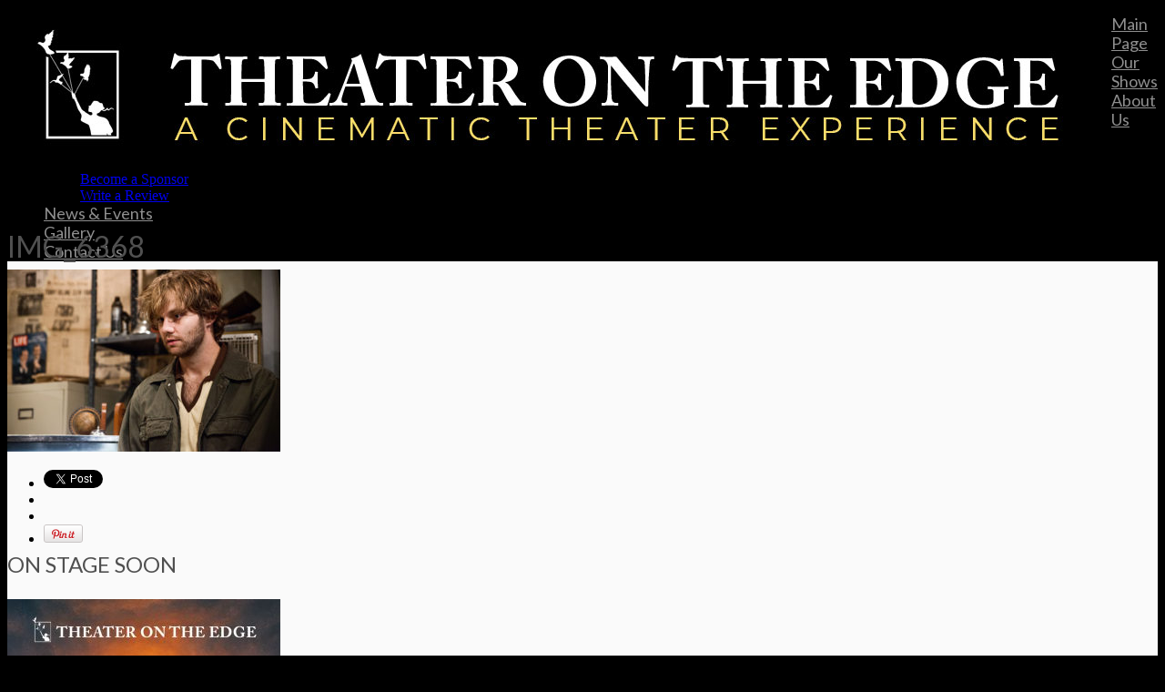

--- FILE ---
content_type: text/html; charset=UTF-8
request_url: https://theaterontheedge.org/envira/american-buffalo/attachment/img_6368/
body_size: 13774
content:

<!DOCTYPE html>
<!--[if lt IE 7 ]><html class="ie ie6" dir="ltr" lang="en" prefix="og: https://ogp.me/ns#"> <![endif]-->
<!--[if IE 7 ]><html class="ie ie7" dir="ltr" lang="en" prefix="og: https://ogp.me/ns#"> <![endif]-->
<!--[if IE 8 ]><html class="ie ie8" dir="ltr" lang="en" prefix="og: https://ogp.me/ns#"> <![endif]-->
<!--[if IE 9 ]><html class="ie ie9" dir="ltr" lang="en" prefix="og: https://ogp.me/ns#"> <![endif]-->
<!--[if (gt IE 9)|!(IE)]><!--><html dir="ltr" lang="en" prefix="og: https://ogp.me/ns#"> <!--<![endif]-->
<head>
	
	<meta name="description" content="IMG_6368 | Theater On The Edge | A Cinematic Theater Experience" />
	<meta charset="UTF-8" />
	<meta name="viewport" content="width=device-width, initial-scale=1.0">
	<link rel="profile" href="//gmpg.org/xfn/11" />
		<link rel="icon" href="https://theaterontheedge.org/wp-content/uploads/2016/08/cropped-TOTE_Icon-1.png" type="image/x-icon" />
		<link rel="pingback" href="https://theaterontheedge.org/xmlrpc.php" />
	<link rel="alternate" type="application/rss+xml" title="Theater On The Edge" href="https://theaterontheedge.org/feed/" />
	<link rel="alternate" type="application/atom+xml" title="Theater On The Edge" href="https://theaterontheedge.org/feed/atom/" />
	<link rel="stylesheet" type="text/css" media="all" href="https://theaterontheedge.org/wp-content/themes/theme52560/bootstrap/css/bootstrap.css" />
	<link rel="stylesheet" type="text/css" media="all" href="https://theaterontheedge.org/wp-content/themes/theme52560/bootstrap/css/responsive.css" />
	<link rel="stylesheet" type="text/css" media="all" href="https://theaterontheedge.org/wp-content/themes/CherryFramework/css/camera.css" />
	<link rel="stylesheet" type="text/css" media="all" href="https://theaterontheedge.org/wp-content/themes/theme52560/style.css" />
		<style>img:is([sizes="auto" i], [sizes^="auto," i]) { contain-intrinsic-size: 3000px 1500px }</style>
	
		<!-- All in One SEO 4.8.8 - aioseo.com -->
		<title>IMG_6368 | Theater On The Edge</title>
	<meta name="robots" content="max-image-preview:large" />
	<meta name="author" content="mdigeorge"/>
	<link rel="canonical" href="https://theaterontheedge.org/envira/american-buffalo/attachment/img_6368/" />
	<meta name="generator" content="All in One SEO (AIOSEO) 4.8.8" />
		<meta property="og:locale" content="en_US" />
		<meta property="og:site_name" content="Theater On The Edge" />
		<meta property="og:type" content="article" />
		<meta property="og:title" content="IMG_6368 | Theater On The Edge" />
		<meta property="og:url" content="https://theaterontheedge.org/envira/american-buffalo/attachment/img_6368/" />
		<meta property="fb:app_id" content="1684045775255417" />
		<meta property="og:image" content="https://theaterontheedge.org/wp-content/uploads/2016/09/Edge_Logo_Color_Web-300x300.png" />
		<meta property="og:image:secure_url" content="https://theaterontheedge.org/wp-content/uploads/2016/09/Edge_Logo_Color_Web-300x300.png" />
		<meta property="article:published_time" content="2017-01-08T05:43:54+00:00" />
		<meta property="article:modified_time" content="2017-01-08T05:43:54+00:00" />
		<meta property="article:publisher" content="https://www.facebook.com/Theater-on-the-Edge-1675028406147149/" />
		<meta name="twitter:card" content="summary_large_image" />
		<meta name="twitter:site" content="@theateronedge" />
		<meta name="twitter:title" content="IMG_6368 | Theater On The Edge" />
		<meta name="twitter:image" content="https://theaterontheedge.org/wp-content/uploads/2016/09/Edge_Logo_Color_Web-300x300.png" />
		<script type="application/ld+json" class="aioseo-schema">
			{"@context":"https:\/\/schema.org","@graph":[{"@type":"BreadcrumbList","@id":"https:\/\/theaterontheedge.org\/envira\/american-buffalo\/attachment\/img_6368\/#breadcrumblist","itemListElement":[{"@type":"ListItem","@id":"https:\/\/theaterontheedge.org#listItem","position":1,"name":"Home","item":"https:\/\/theaterontheedge.org","nextItem":{"@type":"ListItem","@id":"https:\/\/theaterontheedge.org\/envira\/american-buffalo\/attachment\/img_6368\/#listItem","name":"IMG_6368"}},{"@type":"ListItem","@id":"https:\/\/theaterontheedge.org\/envira\/american-buffalo\/attachment\/img_6368\/#listItem","position":2,"name":"IMG_6368","previousItem":{"@type":"ListItem","@id":"https:\/\/theaterontheedge.org#listItem","name":"Home"}}]},{"@type":"ItemPage","@id":"https:\/\/theaterontheedge.org\/envira\/american-buffalo\/attachment\/img_6368\/#itempage","url":"https:\/\/theaterontheedge.org\/envira\/american-buffalo\/attachment\/img_6368\/","name":"IMG_6368 | Theater On The Edge","inLanguage":"en","isPartOf":{"@id":"https:\/\/theaterontheedge.org\/#website"},"breadcrumb":{"@id":"https:\/\/theaterontheedge.org\/envira\/american-buffalo\/attachment\/img_6368\/#breadcrumblist"},"author":{"@id":"https:\/\/theaterontheedge.org\/author\/admin\/#author"},"creator":{"@id":"https:\/\/theaterontheedge.org\/author\/admin\/#author"},"datePublished":"2017-01-08T00:43:54-05:00","dateModified":"2017-01-08T00:43:54-05:00"},{"@type":"Organization","@id":"https:\/\/theaterontheedge.org\/#organization","name":"Theater On The Edge","description":"A Cinematic Theater Experience","url":"https:\/\/theaterontheedge.org\/","telephone":"+14073090106","logo":{"@type":"ImageObject","url":"https:\/\/theaterontheedge.org\/wp-content\/uploads\/2016\/08\/cropped-TOTE_Icon-1.png","@id":"https:\/\/theaterontheedge.org\/envira\/american-buffalo\/attachment\/img_6368\/#organizationLogo","width":512,"height":512},"image":{"@id":"https:\/\/theaterontheedge.org\/envira\/american-buffalo\/attachment\/img_6368\/#organizationLogo"},"sameAs":["https:\/\/www.instagram.com\/theateronedge\/"]},{"@type":"Person","@id":"https:\/\/theaterontheedge.org\/author\/admin\/#author","url":"https:\/\/theaterontheedge.org\/author\/admin\/","name":"mdigeorge","image":{"@type":"ImageObject","@id":"https:\/\/theaterontheedge.org\/envira\/american-buffalo\/attachment\/img_6368\/#authorImage","url":"https:\/\/secure.gravatar.com\/avatar\/7d539c6c625c85e9b101e42b3ca772218645c59e1507fc67dd0b9708f6d9eb21?s=96&d=mm&r=g","width":96,"height":96,"caption":"mdigeorge"}},{"@type":"WebSite","@id":"https:\/\/theaterontheedge.org\/#website","url":"https:\/\/theaterontheedge.org\/","name":"Theater On The Edge","description":"A Cinematic Theater Experience","inLanguage":"en","publisher":{"@id":"https:\/\/theaterontheedge.org\/#organization"}}]}
		</script>
		<!-- All in One SEO -->

<link rel='dns-prefetch' href='//maps.googleapis.com' />
<link rel='dns-prefetch' href='//netdna.bootstrapcdn.com' />
<link rel='dns-prefetch' href='//fonts.googleapis.com' />
<link rel='dns-prefetch' href='//use.fontawesome.com' />
<link rel="alternate" type="application/rss+xml" title="Theater On The Edge &raquo; Feed" href="https://theaterontheedge.org/feed/" />
<link rel="alternate" type="application/rss+xml" title="Theater On The Edge &raquo; Comments Feed" href="https://theaterontheedge.org/comments/feed/" />
<link rel="alternate" type="application/rss+xml" title="Theater On The Edge &raquo; IMG_6368 Comments Feed" href="https://theaterontheedge.org/envira/american-buffalo/attachment/img_6368/feed/" />
<script type="text/javascript">
/* <![CDATA[ */
window._wpemojiSettings = {"baseUrl":"https:\/\/s.w.org\/images\/core\/emoji\/16.0.1\/72x72\/","ext":".png","svgUrl":"https:\/\/s.w.org\/images\/core\/emoji\/16.0.1\/svg\/","svgExt":".svg","source":{"concatemoji":"https:\/\/theaterontheedge.org\/wp-includes\/js\/wp-emoji-release.min.js?ver=6.8.3"}};
/*! This file is auto-generated */
!function(s,n){var o,i,e;function c(e){try{var t={supportTests:e,timestamp:(new Date).valueOf()};sessionStorage.setItem(o,JSON.stringify(t))}catch(e){}}function p(e,t,n){e.clearRect(0,0,e.canvas.width,e.canvas.height),e.fillText(t,0,0);var t=new Uint32Array(e.getImageData(0,0,e.canvas.width,e.canvas.height).data),a=(e.clearRect(0,0,e.canvas.width,e.canvas.height),e.fillText(n,0,0),new Uint32Array(e.getImageData(0,0,e.canvas.width,e.canvas.height).data));return t.every(function(e,t){return e===a[t]})}function u(e,t){e.clearRect(0,0,e.canvas.width,e.canvas.height),e.fillText(t,0,0);for(var n=e.getImageData(16,16,1,1),a=0;a<n.data.length;a++)if(0!==n.data[a])return!1;return!0}function f(e,t,n,a){switch(t){case"flag":return n(e,"\ud83c\udff3\ufe0f\u200d\u26a7\ufe0f","\ud83c\udff3\ufe0f\u200b\u26a7\ufe0f")?!1:!n(e,"\ud83c\udde8\ud83c\uddf6","\ud83c\udde8\u200b\ud83c\uddf6")&&!n(e,"\ud83c\udff4\udb40\udc67\udb40\udc62\udb40\udc65\udb40\udc6e\udb40\udc67\udb40\udc7f","\ud83c\udff4\u200b\udb40\udc67\u200b\udb40\udc62\u200b\udb40\udc65\u200b\udb40\udc6e\u200b\udb40\udc67\u200b\udb40\udc7f");case"emoji":return!a(e,"\ud83e\udedf")}return!1}function g(e,t,n,a){var r="undefined"!=typeof WorkerGlobalScope&&self instanceof WorkerGlobalScope?new OffscreenCanvas(300,150):s.createElement("canvas"),o=r.getContext("2d",{willReadFrequently:!0}),i=(o.textBaseline="top",o.font="600 32px Arial",{});return e.forEach(function(e){i[e]=t(o,e,n,a)}),i}function t(e){var t=s.createElement("script");t.src=e,t.defer=!0,s.head.appendChild(t)}"undefined"!=typeof Promise&&(o="wpEmojiSettingsSupports",i=["flag","emoji"],n.supports={everything:!0,everythingExceptFlag:!0},e=new Promise(function(e){s.addEventListener("DOMContentLoaded",e,{once:!0})}),new Promise(function(t){var n=function(){try{var e=JSON.parse(sessionStorage.getItem(o));if("object"==typeof e&&"number"==typeof e.timestamp&&(new Date).valueOf()<e.timestamp+604800&&"object"==typeof e.supportTests)return e.supportTests}catch(e){}return null}();if(!n){if("undefined"!=typeof Worker&&"undefined"!=typeof OffscreenCanvas&&"undefined"!=typeof URL&&URL.createObjectURL&&"undefined"!=typeof Blob)try{var e="postMessage("+g.toString()+"("+[JSON.stringify(i),f.toString(),p.toString(),u.toString()].join(",")+"));",a=new Blob([e],{type:"text/javascript"}),r=new Worker(URL.createObjectURL(a),{name:"wpTestEmojiSupports"});return void(r.onmessage=function(e){c(n=e.data),r.terminate(),t(n)})}catch(e){}c(n=g(i,f,p,u))}t(n)}).then(function(e){for(var t in e)n.supports[t]=e[t],n.supports.everything=n.supports.everything&&n.supports[t],"flag"!==t&&(n.supports.everythingExceptFlag=n.supports.everythingExceptFlag&&n.supports[t]);n.supports.everythingExceptFlag=n.supports.everythingExceptFlag&&!n.supports.flag,n.DOMReady=!1,n.readyCallback=function(){n.DOMReady=!0}}).then(function(){return e}).then(function(){var e;n.supports.everything||(n.readyCallback(),(e=n.source||{}).concatemoji?t(e.concatemoji):e.wpemoji&&e.twemoji&&(t(e.twemoji),t(e.wpemoji)))}))}((window,document),window._wpemojiSettings);
/* ]]> */
</script>
<link rel='stylesheet' id='mediaelement-css' href='https://theaterontheedge.org/wp-includes/js/mediaelement/mediaelementplayer-legacy.min.css?ver=4.2.17' type='text/css' media='all' />
<link rel='stylesheet' id='wp-mediaelement-css' href='https://theaterontheedge.org/wp-includes/js/mediaelement/wp-mediaelement.min.css?ver=6.8.3' type='text/css' media='all' />
<link rel='stylesheet' id='flexslider-css' href='https://theaterontheedge.org/wp-content/plugins/cherry-plugin/lib/js/FlexSlider/flexslider.css?ver=2.2.0' type='text/css' media='all' />
<link rel='stylesheet' id='owl-carousel-css' href='https://theaterontheedge.org/wp-content/plugins/cherry-plugin/lib/js/owl-carousel/owl.carousel.css?ver=1.24' type='text/css' media='all' />
<link rel='stylesheet' id='owl-theme-css' href='https://theaterontheedge.org/wp-content/plugins/cherry-plugin/lib/js/owl-carousel/owl.theme.css?ver=1.24' type='text/css' media='all' />
<link rel='stylesheet' id='font-awesome-css' href='//netdna.bootstrapcdn.com/font-awesome/3.2.1/css/font-awesome.css?ver=3.2.1' type='text/css' media='all' />
<link rel='stylesheet' id='cherry-plugin-css' href='https://theaterontheedge.org/wp-content/plugins/cherry-plugin/includes/css/cherry-plugin.css?ver=1.2.8.1' type='text/css' media='all' />
<style id='wp-emoji-styles-inline-css' type='text/css'>

	img.wp-smiley, img.emoji {
		display: inline !important;
		border: none !important;
		box-shadow: none !important;
		height: 1em !important;
		width: 1em !important;
		margin: 0 0.07em !important;
		vertical-align: -0.1em !important;
		background: none !important;
		padding: 0 !important;
	}
</style>
<link rel='stylesheet' id='wp-block-library-css' href='https://theaterontheedge.org/wp-includes/css/dist/block-library/style.min.css?ver=6.8.3' type='text/css' media='all' />
<style id='classic-theme-styles-inline-css' type='text/css'>
/*! This file is auto-generated */
.wp-block-button__link{color:#fff;background-color:#32373c;border-radius:9999px;box-shadow:none;text-decoration:none;padding:calc(.667em + 2px) calc(1.333em + 2px);font-size:1.125em}.wp-block-file__button{background:#32373c;color:#fff;text-decoration:none}
</style>
<style id='global-styles-inline-css' type='text/css'>
:root{--wp--preset--aspect-ratio--square: 1;--wp--preset--aspect-ratio--4-3: 4/3;--wp--preset--aspect-ratio--3-4: 3/4;--wp--preset--aspect-ratio--3-2: 3/2;--wp--preset--aspect-ratio--2-3: 2/3;--wp--preset--aspect-ratio--16-9: 16/9;--wp--preset--aspect-ratio--9-16: 9/16;--wp--preset--color--black: #000000;--wp--preset--color--cyan-bluish-gray: #abb8c3;--wp--preset--color--white: #ffffff;--wp--preset--color--pale-pink: #f78da7;--wp--preset--color--vivid-red: #cf2e2e;--wp--preset--color--luminous-vivid-orange: #ff6900;--wp--preset--color--luminous-vivid-amber: #fcb900;--wp--preset--color--light-green-cyan: #7bdcb5;--wp--preset--color--vivid-green-cyan: #00d084;--wp--preset--color--pale-cyan-blue: #8ed1fc;--wp--preset--color--vivid-cyan-blue: #0693e3;--wp--preset--color--vivid-purple: #9b51e0;--wp--preset--gradient--vivid-cyan-blue-to-vivid-purple: linear-gradient(135deg,rgba(6,147,227,1) 0%,rgb(155,81,224) 100%);--wp--preset--gradient--light-green-cyan-to-vivid-green-cyan: linear-gradient(135deg,rgb(122,220,180) 0%,rgb(0,208,130) 100%);--wp--preset--gradient--luminous-vivid-amber-to-luminous-vivid-orange: linear-gradient(135deg,rgba(252,185,0,1) 0%,rgba(255,105,0,1) 100%);--wp--preset--gradient--luminous-vivid-orange-to-vivid-red: linear-gradient(135deg,rgba(255,105,0,1) 0%,rgb(207,46,46) 100%);--wp--preset--gradient--very-light-gray-to-cyan-bluish-gray: linear-gradient(135deg,rgb(238,238,238) 0%,rgb(169,184,195) 100%);--wp--preset--gradient--cool-to-warm-spectrum: linear-gradient(135deg,rgb(74,234,220) 0%,rgb(151,120,209) 20%,rgb(207,42,186) 40%,rgb(238,44,130) 60%,rgb(251,105,98) 80%,rgb(254,248,76) 100%);--wp--preset--gradient--blush-light-purple: linear-gradient(135deg,rgb(255,206,236) 0%,rgb(152,150,240) 100%);--wp--preset--gradient--blush-bordeaux: linear-gradient(135deg,rgb(254,205,165) 0%,rgb(254,45,45) 50%,rgb(107,0,62) 100%);--wp--preset--gradient--luminous-dusk: linear-gradient(135deg,rgb(255,203,112) 0%,rgb(199,81,192) 50%,rgb(65,88,208) 100%);--wp--preset--gradient--pale-ocean: linear-gradient(135deg,rgb(255,245,203) 0%,rgb(182,227,212) 50%,rgb(51,167,181) 100%);--wp--preset--gradient--electric-grass: linear-gradient(135deg,rgb(202,248,128) 0%,rgb(113,206,126) 100%);--wp--preset--gradient--midnight: linear-gradient(135deg,rgb(2,3,129) 0%,rgb(40,116,252) 100%);--wp--preset--font-size--small: 13px;--wp--preset--font-size--medium: 20px;--wp--preset--font-size--large: 36px;--wp--preset--font-size--x-large: 42px;--wp--preset--spacing--20: 0.44rem;--wp--preset--spacing--30: 0.67rem;--wp--preset--spacing--40: 1rem;--wp--preset--spacing--50: 1.5rem;--wp--preset--spacing--60: 2.25rem;--wp--preset--spacing--70: 3.38rem;--wp--preset--spacing--80: 5.06rem;--wp--preset--shadow--natural: 6px 6px 9px rgba(0, 0, 0, 0.2);--wp--preset--shadow--deep: 12px 12px 50px rgba(0, 0, 0, 0.4);--wp--preset--shadow--sharp: 6px 6px 0px rgba(0, 0, 0, 0.2);--wp--preset--shadow--outlined: 6px 6px 0px -3px rgba(255, 255, 255, 1), 6px 6px rgba(0, 0, 0, 1);--wp--preset--shadow--crisp: 6px 6px 0px rgba(0, 0, 0, 1);}:where(.is-layout-flex){gap: 0.5em;}:where(.is-layout-grid){gap: 0.5em;}body .is-layout-flex{display: flex;}.is-layout-flex{flex-wrap: wrap;align-items: center;}.is-layout-flex > :is(*, div){margin: 0;}body .is-layout-grid{display: grid;}.is-layout-grid > :is(*, div){margin: 0;}:where(.wp-block-columns.is-layout-flex){gap: 2em;}:where(.wp-block-columns.is-layout-grid){gap: 2em;}:where(.wp-block-post-template.is-layout-flex){gap: 1.25em;}:where(.wp-block-post-template.is-layout-grid){gap: 1.25em;}.has-black-color{color: var(--wp--preset--color--black) !important;}.has-cyan-bluish-gray-color{color: var(--wp--preset--color--cyan-bluish-gray) !important;}.has-white-color{color: var(--wp--preset--color--white) !important;}.has-pale-pink-color{color: var(--wp--preset--color--pale-pink) !important;}.has-vivid-red-color{color: var(--wp--preset--color--vivid-red) !important;}.has-luminous-vivid-orange-color{color: var(--wp--preset--color--luminous-vivid-orange) !important;}.has-luminous-vivid-amber-color{color: var(--wp--preset--color--luminous-vivid-amber) !important;}.has-light-green-cyan-color{color: var(--wp--preset--color--light-green-cyan) !important;}.has-vivid-green-cyan-color{color: var(--wp--preset--color--vivid-green-cyan) !important;}.has-pale-cyan-blue-color{color: var(--wp--preset--color--pale-cyan-blue) !important;}.has-vivid-cyan-blue-color{color: var(--wp--preset--color--vivid-cyan-blue) !important;}.has-vivid-purple-color{color: var(--wp--preset--color--vivid-purple) !important;}.has-black-background-color{background-color: var(--wp--preset--color--black) !important;}.has-cyan-bluish-gray-background-color{background-color: var(--wp--preset--color--cyan-bluish-gray) !important;}.has-white-background-color{background-color: var(--wp--preset--color--white) !important;}.has-pale-pink-background-color{background-color: var(--wp--preset--color--pale-pink) !important;}.has-vivid-red-background-color{background-color: var(--wp--preset--color--vivid-red) !important;}.has-luminous-vivid-orange-background-color{background-color: var(--wp--preset--color--luminous-vivid-orange) !important;}.has-luminous-vivid-amber-background-color{background-color: var(--wp--preset--color--luminous-vivid-amber) !important;}.has-light-green-cyan-background-color{background-color: var(--wp--preset--color--light-green-cyan) !important;}.has-vivid-green-cyan-background-color{background-color: var(--wp--preset--color--vivid-green-cyan) !important;}.has-pale-cyan-blue-background-color{background-color: var(--wp--preset--color--pale-cyan-blue) !important;}.has-vivid-cyan-blue-background-color{background-color: var(--wp--preset--color--vivid-cyan-blue) !important;}.has-vivid-purple-background-color{background-color: var(--wp--preset--color--vivid-purple) !important;}.has-black-border-color{border-color: var(--wp--preset--color--black) !important;}.has-cyan-bluish-gray-border-color{border-color: var(--wp--preset--color--cyan-bluish-gray) !important;}.has-white-border-color{border-color: var(--wp--preset--color--white) !important;}.has-pale-pink-border-color{border-color: var(--wp--preset--color--pale-pink) !important;}.has-vivid-red-border-color{border-color: var(--wp--preset--color--vivid-red) !important;}.has-luminous-vivid-orange-border-color{border-color: var(--wp--preset--color--luminous-vivid-orange) !important;}.has-luminous-vivid-amber-border-color{border-color: var(--wp--preset--color--luminous-vivid-amber) !important;}.has-light-green-cyan-border-color{border-color: var(--wp--preset--color--light-green-cyan) !important;}.has-vivid-green-cyan-border-color{border-color: var(--wp--preset--color--vivid-green-cyan) !important;}.has-pale-cyan-blue-border-color{border-color: var(--wp--preset--color--pale-cyan-blue) !important;}.has-vivid-cyan-blue-border-color{border-color: var(--wp--preset--color--vivid-cyan-blue) !important;}.has-vivid-purple-border-color{border-color: var(--wp--preset--color--vivid-purple) !important;}.has-vivid-cyan-blue-to-vivid-purple-gradient-background{background: var(--wp--preset--gradient--vivid-cyan-blue-to-vivid-purple) !important;}.has-light-green-cyan-to-vivid-green-cyan-gradient-background{background: var(--wp--preset--gradient--light-green-cyan-to-vivid-green-cyan) !important;}.has-luminous-vivid-amber-to-luminous-vivid-orange-gradient-background{background: var(--wp--preset--gradient--luminous-vivid-amber-to-luminous-vivid-orange) !important;}.has-luminous-vivid-orange-to-vivid-red-gradient-background{background: var(--wp--preset--gradient--luminous-vivid-orange-to-vivid-red) !important;}.has-very-light-gray-to-cyan-bluish-gray-gradient-background{background: var(--wp--preset--gradient--very-light-gray-to-cyan-bluish-gray) !important;}.has-cool-to-warm-spectrum-gradient-background{background: var(--wp--preset--gradient--cool-to-warm-spectrum) !important;}.has-blush-light-purple-gradient-background{background: var(--wp--preset--gradient--blush-light-purple) !important;}.has-blush-bordeaux-gradient-background{background: var(--wp--preset--gradient--blush-bordeaux) !important;}.has-luminous-dusk-gradient-background{background: var(--wp--preset--gradient--luminous-dusk) !important;}.has-pale-ocean-gradient-background{background: var(--wp--preset--gradient--pale-ocean) !important;}.has-electric-grass-gradient-background{background: var(--wp--preset--gradient--electric-grass) !important;}.has-midnight-gradient-background{background: var(--wp--preset--gradient--midnight) !important;}.has-small-font-size{font-size: var(--wp--preset--font-size--small) !important;}.has-medium-font-size{font-size: var(--wp--preset--font-size--medium) !important;}.has-large-font-size{font-size: var(--wp--preset--font-size--large) !important;}.has-x-large-font-size{font-size: var(--wp--preset--font-size--x-large) !important;}
:where(.wp-block-post-template.is-layout-flex){gap: 1.25em;}:where(.wp-block-post-template.is-layout-grid){gap: 1.25em;}
:where(.wp-block-columns.is-layout-flex){gap: 2em;}:where(.wp-block-columns.is-layout-grid){gap: 2em;}
:root :where(.wp-block-pullquote){font-size: 1.5em;line-height: 1.6;}
</style>
<link rel='stylesheet' id='contact-form-7-css' href='https://theaterontheedge.org/wp-content/plugins/contact-form-7/includes/css/styles.css?ver=6.1.2' type='text/css' media='all' />
<link rel='stylesheet' id='trustreviews-public-main-css-css' href='https://theaterontheedge.org/wp-content/plugins/fb-reviews-widget/assets/css/public-main.css?ver=2.4' type='text/css' media='all' />
<link rel='stylesheet' id='grw-public-main-css-css' href='https://theaterontheedge.org/wp-content/plugins/widget-google-reviews/assets/css/public-main.css?ver=6.5' type='text/css' media='all' />
<link rel='stylesheet' id='theme52560-css' href='https://theaterontheedge.org/wp-content/themes/theme52560/main-style.css' type='text/css' media='all' />
<link rel='stylesheet' id='magnific-popup-css' href='https://theaterontheedge.org/wp-content/themes/CherryFramework/css/magnific-popup.css?ver=0.9.3' type='text/css' media='all' />
<link rel='stylesheet' id='options_typography_Lato-css' href='//fonts.googleapis.com/css?family=Lato&#038;subset=latin' type='text/css' media='all' />
<link rel='stylesheet' id='options_typography_Henny+Penny-css' href='//fonts.googleapis.com/css?family=Henny+Penny&#038;subset=latin' type='text/css' media='all' />
<link rel='stylesheet' id='bfa-font-awesome-css' href='https://use.fontawesome.com/releases/v5.15.4/css/all.css?ver=2.0.3' type='text/css' media='all' />
<link rel='stylesheet' id='bfa-font-awesome-v4-shim-css' href='https://use.fontawesome.com/releases/v5.15.4/css/v4-shims.css?ver=2.0.3' type='text/css' media='all' />
<style id='bfa-font-awesome-v4-shim-inline-css' type='text/css'>

			@font-face {
				font-family: 'FontAwesome';
				src: url('https://use.fontawesome.com/releases/v5.15.4/webfonts/fa-brands-400.eot'),
				url('https://use.fontawesome.com/releases/v5.15.4/webfonts/fa-brands-400.eot?#iefix') format('embedded-opentype'),
				url('https://use.fontawesome.com/releases/v5.15.4/webfonts/fa-brands-400.woff2') format('woff2'),
				url('https://use.fontawesome.com/releases/v5.15.4/webfonts/fa-brands-400.woff') format('woff'),
				url('https://use.fontawesome.com/releases/v5.15.4/webfonts/fa-brands-400.ttf') format('truetype'),
				url('https://use.fontawesome.com/releases/v5.15.4/webfonts/fa-brands-400.svg#fontawesome') format('svg');
			}

			@font-face {
				font-family: 'FontAwesome';
				src: url('https://use.fontawesome.com/releases/v5.15.4/webfonts/fa-solid-900.eot'),
				url('https://use.fontawesome.com/releases/v5.15.4/webfonts/fa-solid-900.eot?#iefix') format('embedded-opentype'),
				url('https://use.fontawesome.com/releases/v5.15.4/webfonts/fa-solid-900.woff2') format('woff2'),
				url('https://use.fontawesome.com/releases/v5.15.4/webfonts/fa-solid-900.woff') format('woff'),
				url('https://use.fontawesome.com/releases/v5.15.4/webfonts/fa-solid-900.ttf') format('truetype'),
				url('https://use.fontawesome.com/releases/v5.15.4/webfonts/fa-solid-900.svg#fontawesome') format('svg');
			}

			@font-face {
				font-family: 'FontAwesome';
				src: url('https://use.fontawesome.com/releases/v5.15.4/webfonts/fa-regular-400.eot'),
				url('https://use.fontawesome.com/releases/v5.15.4/webfonts/fa-regular-400.eot?#iefix') format('embedded-opentype'),
				url('https://use.fontawesome.com/releases/v5.15.4/webfonts/fa-regular-400.woff2') format('woff2'),
				url('https://use.fontawesome.com/releases/v5.15.4/webfonts/fa-regular-400.woff') format('woff'),
				url('https://use.fontawesome.com/releases/v5.15.4/webfonts/fa-regular-400.ttf') format('truetype'),
				url('https://use.fontawesome.com/releases/v5.15.4/webfonts/fa-regular-400.svg#fontawesome') format('svg');
				unicode-range: U+F004-F005,U+F007,U+F017,U+F022,U+F024,U+F02E,U+F03E,U+F044,U+F057-F059,U+F06E,U+F070,U+F075,U+F07B-F07C,U+F080,U+F086,U+F089,U+F094,U+F09D,U+F0A0,U+F0A4-F0A7,U+F0C5,U+F0C7-F0C8,U+F0E0,U+F0EB,U+F0F3,U+F0F8,U+F0FE,U+F111,U+F118-F11A,U+F11C,U+F133,U+F144,U+F146,U+F14A,U+F14D-F14E,U+F150-F152,U+F15B-F15C,U+F164-F165,U+F185-F186,U+F191-F192,U+F1AD,U+F1C1-F1C9,U+F1CD,U+F1D8,U+F1E3,U+F1EA,U+F1F6,U+F1F9,U+F20A,U+F247-F249,U+F24D,U+F254-F25B,U+F25D,U+F267,U+F271-F274,U+F279,U+F28B,U+F28D,U+F2B5-F2B6,U+F2B9,U+F2BB,U+F2BD,U+F2C1-F2C2,U+F2D0,U+F2D2,U+F2DC,U+F2ED,U+F328,U+F358-F35B,U+F3A5,U+F3D1,U+F410,U+F4AD;
			}
		
</style>
<link rel='stylesheet' id='btnsx-css' href='https://theaterontheedge.org/wp-content/plugins/buttons-x/assets/css/common/button.min.css?ver=0.8.6' type='text/css' media='all' />
<link rel='stylesheet' id='mpce-theme-css' href='https://theaterontheedge.org/wp-content/plugins/motopress-content-editor-lite/includes/css/theme.min.css?ver=3.0.7' type='text/css' media='all' />
<style id='mpce-theme-inline-css' type='text/css'>
.mp-row-fixed-width {max-width:1170px;}
</style>
<link rel='stylesheet' id='mpce-bootstrap-grid-css' href='https://theaterontheedge.org/wp-content/plugins/motopress-content-editor-lite/bootstrap/bootstrap-grid.min.css?ver=3.0.7' type='text/css' media='all' />
<script type="text/javascript" src="https://theaterontheedge.org/wp-content/themes/CherryFramework/js/jquery-1.7.2.min.js?ver=1.7.2" id="jquery-js"></script>
<script type="text/javascript" src="https://theaterontheedge.org/wp-content/plugins/cherry-plugin/lib/js/jquery.easing.1.3.js?ver=1.3" id="easing-js"></script>
<script type="text/javascript" src="https://theaterontheedge.org/wp-content/plugins/cherry-plugin/lib/js/elasti-carousel/jquery.elastislide.js?ver=1.2.8.1" id="elastislide-js"></script>
<script type="text/javascript" src="//maps.googleapis.com/maps/api/js?v=3.exp&amp;sensor=false&amp;ver=6.8.3" id="googlemapapis-js"></script>
<script type="text/javascript" defer="defer" src="https://theaterontheedge.org/wp-content/plugins/fb-reviews-widget/assets/js/public-main.js?ver=2.4" id="trustreviews-public-main-js-js"></script>
<script type="text/javascript" defer="defer" src="https://theaterontheedge.org/wp-content/plugins/widget-google-reviews/assets/js/public-main.js?ver=6.5" id="grw-public-main-js-js"></script>
<script type="text/javascript" src="https://theaterontheedge.org/wp-content/themes/CherryFramework/js/jquery-migrate-1.2.1.min.js?ver=1.2.1" id="migrate-js"></script>
<script type="text/javascript" src="https://theaterontheedge.org/wp-includes/js/swfobject.js?ver=2.2-20120417" id="swfobject-js"></script>
<script type="text/javascript" src="https://theaterontheedge.org/wp-content/themes/CherryFramework/js/modernizr.js?ver=2.0.6" id="modernizr-js"></script>
<script type="text/javascript" src="https://theaterontheedge.org/wp-content/themes/CherryFramework/js/jflickrfeed.js?ver=1.0" id="jflickrfeed-js"></script>
<script type="text/javascript" src="https://theaterontheedge.org/wp-content/themes/CherryFramework/js/custom.js?ver=1.0" id="custom-js"></script>
<script type="text/javascript" src="https://theaterontheedge.org/wp-content/themes/CherryFramework/bootstrap/js/bootstrap.min.js?ver=2.3.0" id="bootstrap-js"></script>
<link rel="https://api.w.org/" href="https://theaterontheedge.org/wp-json/" /><link rel="alternate" title="JSON" type="application/json" href="https://theaterontheedge.org/wp-json/wp/v2/media/3208" /><link rel="EditURI" type="application/rsd+xml" title="RSD" href="https://theaterontheedge.org/xmlrpc.php?rsd" />
<meta name="generator" content="WordPress 6.8.3" />
<link rel='shortlink' href='https://theaterontheedge.org/?p=3208' />
<link rel="alternate" title="oEmbed (JSON)" type="application/json+oembed" href="https://theaterontheedge.org/wp-json/oembed/1.0/embed?url=https%3A%2F%2Ftheaterontheedge.org%2Fenvira%2Famerican-buffalo%2Fattachment%2Fimg_6368%2F" />
<link rel="alternate" title="oEmbed (XML)" type="text/xml+oembed" href="https://theaterontheedge.org/wp-json/oembed/1.0/embed?url=https%3A%2F%2Ftheaterontheedge.org%2Fenvira%2Famerican-buffalo%2Fattachment%2Fimg_6368%2F&#038;format=xml" />
<script>
 var system_folder = 'https://theaterontheedge.org/wp-content/themes/CherryFramework/admin/data_management/',
	 CHILD_URL ='https://theaterontheedge.org/wp-content/themes/theme52560',
	 PARENT_URL = 'https://theaterontheedge.org/wp-content/themes/CherryFramework', 
	 CURRENT_THEME = 'theme52560'</script>		<style type="text/css">
			.cherry-fixed-layout .main-holder { background: #fafafa; }
		</style>
		
<style type='text/css'>
body { background-color:#000000 }
.header { background-color:#000000 }
.nav__primary .sf-menu > li.current-menu-item > a{
color: color: hsl(355, 56%, 54%) !important;
}

.nav__primary .sf-menu > li.current-menu-item::before {

background-attachment: scroll !important;

background-clip: border-box !important;

background-color: hsl(355, 56%, 54%) !important;

background-image: none !important;

background-origin: padding-box !important;

background-position-x: 0 !important;

background-position-y: 0 !important;

background-repeat: repeat !important;

background-size: auto auto !important;

}
.nav__primary .sf-menu > li.current-menu-item::after{

border-bottom-color: hsl(355, 56%, 54%) !important;

border-left-color: hsl(355, 56%, 54%) !important;

border-right-color: hsl(355, 56%, 54%) !important;

border-top-color: hsl(355, 56%, 54%) !important;
}
</style>
		<script>
		  window.fbAsyncInit = function() {
			FB.init({
			  appId      : '670289639818239',
			  xfbml      : true,
			  version    : 'v2.7'
			});
		  };

		  (function(d, s, id){
			 var js, fjs = d.getElementsByTagName(s)[0];
			 if (d.getElementById(id)) {return;}
			 js = d.createElement(s); js.id = id;
			 js.src = '//connect.facebook.net/en/sdk.js';
			 fjs.parentNode.insertBefore(js, fjs);
		   }(document, 'script', 'facebook-jssdk'));
		</script>

		
<style type='text/css'>
h1 { font: normal 32px/38px Lato;  color:#505050; }
h2 { font: normal 28px/34px Lato;  color:#505050; }
h3 { font: normal 24px/29px Lato;  color:#505050; }
h4 { font: normal 20px/24px Lato;  color:#505050; }
h5 { font: normal 18px/22px Lato;  color:#505050; }
h6 { font: normal 17px/20px Lato;  color:#505050; }
body { font-weight: normal;}
.logo_h__txt, .logo_link { font: normal 60px/70px Henny Penny;  color:#ffffff; }
.sf-menu > li > a { font: normal 18px/20px Lato;  color:#8f8f8f; }
.nav.footer-nav a { font: normal 14px/17px Gabriela;  color:#363636; }
</style>
<script type="text/javascript" src="//s3.amazonaws.com/downloads.mailchimp.com/js/signup-forms/popup/embed.js" data-dojo-config="usePlainJson: true, isDebug: false"></script><script type="text/javascript">require(["mojo/signup-forms/Loader"], function(L) { L.start({"baseUrl":"mc.us14.list-manage.com","uuid":"da64d2e4def876dc8b581b0cb","lid":"c68c5228cb"}) })</script>
<!-- Global site tag (gtag.js) - Google Analytics -->
<script async src="https://www.googletagmanager.com/gtag/js?id=UA-85030741-1"></script>
<script>
  window.dataLayer = window.dataLayer || [];
  function gtag(){dataLayer.push(arguments);}
  gtag('js', new Date());

  gtag('config', 'UA-85030741-1');
</script>

<meta name="generator" content="Powered by Buttons X - Powerful Button Builder for WordPress."/>
<link rel="icon" href="https://theaterontheedge.org/wp-content/uploads/2016/08/cropped-TOTE_Icon-1-32x32.png" sizes="32x32" />
<link rel="icon" href="https://theaterontheedge.org/wp-content/uploads/2016/08/cropped-TOTE_Icon-1-192x192.png" sizes="192x192" />
<link rel="apple-touch-icon" href="https://theaterontheedge.org/wp-content/uploads/2016/08/cropped-TOTE_Icon-1-180x180.png" />
<meta name="msapplication-TileImage" content="https://theaterontheedge.org/wp-content/uploads/2016/08/cropped-TOTE_Icon-1-270x270.png" />
		<!--[if lt IE 9]>
		<div id="ie7-alert" style="width: 100%; text-align:center;">
			<img src="https://tmbhtest.com/images/ie7.jpg" alt="Upgrade IE 8" width="640" height="344" border="0" usemap="#Map" />
			<map name="Map" id="Map"><area shape="rect" coords="496,201,604,329" href="http://www.microsoft.com/windows/internet-explorer/default.aspx" target="_blank" alt="Download Interent Explorer" /><area shape="rect" coords="380,201,488,329" href="http://www.apple.com/safari/download/" target="_blank" alt="Download Apple Safari" /><area shape="rect" coords="268,202,376,330" href="http://www.opera.com/download/" target="_blank" alt="Download Opera" /><area shape="rect" coords="155,202,263,330" href="http://www.mozilla.com/" target="_blank" alt="Download Firefox" /><area shape="rect" coords="35,201,143,329" href="http://www.google.com/chrome" target="_blank" alt="Download Google Chrome" />
			</map>
		</div>
	<![endif]-->
	<!--[if gte IE 9]><!-->
		<script src="https://theaterontheedge.org/wp-content/themes/CherryFramework/js/jquery.mobile.customized.min.js" type="text/javascript"></script>
		<script type="text/javascript">
			jQuery(function(){
				jQuery('.sf-menu').mobileMenu({defaultText: "Navigate to..."});
			});
		</script>
	<!--<![endif]-->
	<script type="text/javascript">
		// Init navigation menu
		jQuery(function(){
		// main navigation init
			jQuery('ul.sf-menu').superfish({
				delay: 1000, // the delay in milliseconds that the mouse can remain outside a sub-menu without it closing
				animation: {
					opacity: "show",
					height: "show"
				}, // used to animate the sub-menu open
				speed: "normal", // animation speed
				autoArrows: false, // generation of arrow mark-up (for submenu)
				disableHI: true // to disable hoverIntent detection
			});

		//Zoom fix
		//IPad/IPhone
			var viewportmeta = document.querySelector && document.querySelector('meta[name="viewport"]'),
				ua = navigator.userAgent,
				gestureStart = function () {
					viewportmeta.content = "width=device-width, minimum-scale=0.25, maximum-scale=1.6, initial-scale=1.0";
				},
				scaleFix = function () {
					if (viewportmeta && /iPhone|iPad/.test(ua) && !/Opera Mini/.test(ua)) {
						viewportmeta.content = "width=device-width, minimum-scale=1.0, maximum-scale=1.0";
						document.addEventListener("gesturestart", gestureStart, false);
					}
				};
			scaleFix();
		})
	</script>
	<!-- stick up menu -->
	<script type="text/javascript">
		jQuery(document).ready(function(){
			if(!device.mobile() && !device.tablet()){
				jQuery('.header .nav__primary').tmStickUp({
					correctionSelector: jQuery('#wpadminbar')
				,	listenSelector: jQuery('.listenSelector')
				,	active: false				,	pseudo: true				});
			}
		})
	</script>

<body data-rsssl=1 class="attachment wp-singular attachment-template-default single single-attachment postid-3208 attachmentid-3208 attachment-jpeg wp-theme-CherryFramework wp-child-theme-theme52560 cherry-fixed-layout">

	<div id="motopress-main" class="main-holder">
		<!--Begin #motopress-main-->
		<header class="motopress-wrapper header">
			<div class="container">
				<div class="row">
					<div class="span12" data-motopress-wrapper-file="wrapper/wrapper-header.php" data-motopress-wrapper-type="header" data-motopress-id="6973204ae45e2">
						
<div class="row">
	<div class="span12" data-motopress-type="static" data-motopress-static-file="static/static-logo.php">
		<!-- BEGIN LOGO -->
<div class="logo pull-left">

<a href="https://theaterontheedge.org/" class="logo_h logo_h__img"><img src="https://theaterontheedge.org/wp-content/uploads/2021/07/Theater_New_Banner_2.jpg" alt="Theater On The Edge" title="A Cinematic Theater Experience"></a>

<!-- END LOGO -->	</div>
</div>
<div class="row">

	<div class="span12" data-motopress-type="static" data-motopress-static-file="static/static-nav.php">
		<!-- BEGIN MAIN NAVIGATION -->
<nav class="nav nav__primary clearfix">
<ul id="topnav" class="sf-menu"><li id="menu-item-1953" class="first menu-item menu-item-type-post_type menu-item-object-page menu-item-home"><a href="https://theaterontheedge.org/">Main Page</a></li>
<li id="menu-item-2506" class="second menu-item menu-item-type-post_type menu-item-object-page"><a href="https://theaterontheedge.org/shows/">Our Shows</a></li>
<li id="menu-item-1955" class="third menu-item menu-item-type-post_type menu-item-object-page menu-item-has-children"><a href="https://theaterontheedge.org/aboutus/">About Us</a>
<ul class="sub-menu">
	<li id="menu-item-2994" class="menu-item menu-item-type-post_type menu-item-object-page"><a href="https://theaterontheedge.org/sponsor/">Become a Sponsor</a></li>
	<li id="menu-item-4253" class="menu-item menu-item-type-post_type menu-item-object-page"><a href="https://theaterontheedge.org/review/">Write a Review</a></li>
</ul>
</li>
<li id="menu-item-1952" class="fourth menu-item menu-item-type-post_type menu-item-object-page"><a href="https://theaterontheedge.org/news-events/">News &#038; Events</a></li>
<li id="menu-item-1954" class="fourth menu-item menu-item-type-post_type menu-item-object-page"><a href="https://theaterontheedge.org/gallery/">Gallery</a></li>
<li id="menu-item-1950" class="fifth menu-item menu-item-type-post_type menu-item-object-page"><a href="https://theaterontheedge.org/contactus/">Contact Us</a></li>
</ul>
	
</nav><!-- END MAIN NAVIGATION -->	</div>

</div>
					</div>
				</div>
			</div>
		</header><div class="motopress-wrapper content-holder clearfix">
	<div class="container">
		<div class="row">
			<div class="span12" data-motopress-wrapper-file="single.php" data-motopress-wrapper-type="content">
				<div class="row">
					<div class="span12" data-motopress-type="static" data-motopress-static-file="static/static-title.php">
                    <!-- Static title can go here -->
                                        <br/>
				</div>
				</div>
				<div class="row">
					<div class="span8 right right" id="content" data-motopress-type="loop" data-motopress-loop-file="loop/loop-single.php">
                    	<div style="margin-top:-96px;margin-bottom:-20px;"><section class="title-section">
	<h1 class="title-header">
					IMG_6368	</h1>
	</section><!-- .title-section -->
</div>
						<article id="post-3208" class="post__holder post-3208 attachment type-attachment status-inherit hentry mpce-post-div">
				
				<!-- Post Content -->
		<div class="post_content">
			<p class="attachment"><a href='https://theaterontheedge.org/wp-content/uploads/2017/01/IMG_6368.jpg'><img fetchpriority="high" decoding="async" width="300" height="200" src="https://theaterontheedge.org/wp-content/uploads/2017/01/IMG_6368-300x200.jpg" class="attachment-medium size-medium" alt="" srcset="https://theaterontheedge.org/wp-content/uploads/2017/01/IMG_6368-300x200.jpg 300w, https://theaterontheedge.org/wp-content/uploads/2017/01/IMG_6368-768x512.jpg 768w, https://theaterontheedge.org/wp-content/uploads/2017/01/IMG_6368.jpg 1000w" sizes="(max-width: 300px) 100vw, 300px" /></a></p>
			<div class="clear"></div>
		</div>
		<!-- //Post Content -->
		
		<!-- Post Meta -->
<!--// Post Meta -->
</article><!-- .share-buttons -->

		<!-- Facebook Like Button -->
		<script>(function(d, s, id) {
			var js, fjs = d.getElementsByTagName(s)[0];
				if (d.getElementById(id)) {return;}
				js = d.createElement(s); js.id = id;
				js.src = "//connect.facebook.net/en_US/all.js#xfbml=1";
				fjs.parentNode.insertBefore(js, fjs);
			}(document, 'script', 'facebook-jssdk'));
		</script>

		<!-- Google+ Button -->
		<script type="text/javascript">
			(function() {
				var po = document.createElement('script'); po.type = 'text/javascript'; po.async = true;
				po.src = '//apis.google.com/js/plusone.js';
				var s = document.getElementsByTagName('script')[0]; s.parentNode.insertBefore(po, s);
			})();
		</script>
		<ul class="share-buttons unstyled clearfix">
			<li class="twitter">
				<a href="//twitter.com/share" class="twitter-share-button">Tweet this article</a>
				<script>!function(d,s,id){var js,fjs=d.getElementsByTagName(s)[0],p=/^http:/.test(d.location)?'http':'https';if(!d.getElementById(id)){js=d.createElement(s);js.id=id;js.src=p+'://platform.twitter.com/widgets.js';fjs.parentNode.insertBefore(js,fjs);}}(document, 'script', 'twitter-wjs');</script>
			</li>
			<li class="facebook">
				<div id="fb-root"></div><div class="fb-like" data-href="https://theaterontheedge.org/envira/american-buffalo/attachment/img_6368/" data-send="false" data-layout="button_count" data-width="100" data-show-faces="false" data-font="arial"></div>
			</li>
			<li class="google">
				<div class="g-plusone" data-size="medium" data-href="https://theaterontheedge.org/envira/american-buffalo/attachment/img_6368/"></div>
			</li>
			<li class="pinterest">
				<a href="javascript:void((function(){var e=document.createElement('script');e.setAttribute('type','text/javascript');e.setAttribute('charset','UTF-8');e.setAttribute('src','//assets.pinterest.com/js/pinmarklet.js?r='+Math.random()*99999999);document.body.appendChild(e)})());"><img src='//assets.pinterest.com/images/PinExt.png' alt=""/></a>
			</li>
		</ul><!-- //.share-buttons -->

	
					</div>
					<div style="margin-top:-20px;" class="span4 sidebar" id="sidebar" data-motopress-type="static-sidebar"  data-motopress-sidebar-file="sidebar.php">
						
<div id="custom_html-2" class="widget_text widget"><h3>ON STAGE SOON</h3><div class="textwidget custom-html-widget"><a href="https://theaterontheedge.org/shows/the-sunset-limited/"><img class="alignnone wp-image-10369 size-medium" src="https://theaterontheedge.org/wp-content/uploads/2025/06/SunsetLimited_Square-300x300.jpg" alt="" width="300" height="300" /></a>

<h2>THE SUNSET LIMITED by Cormac McCarthy</h2>
<b><a href="https://totetickets.com" target="_blank">BUY TICKETS</a></b> | July 5-July 27<br />
<br />

<em>The Sunset Limited</em> is a gripping, thought-provoking conversation in a Harlem apartment—a battle of belief vs. doubt, faith vs. reason, and the desperate search... <a href="https://theaterontheedge.org/shows/the-sunset-limited/">more info</a></div></div><div id="custom_html-3" class="widget_text widget"><h3>Quick Links</h3><div class="textwidget custom-html-widget"><span class="dropcap"><a href="https://www.facebook.com/theaterontheedge/" target="_blank" title="Like us on Facebook"><i class="fa fa-facebook " ></i></a></span><!-- .dropcap (end) -->
<span class="dropcap"><a href="https://twitter.com/theateronedge" target="_blank" title="Follow us on Twitter"><i class="fa fa-twitter " ></i></a></span><!-- .dropcap (end) -->
<span class="dropcap"><a href="https://www.instagram.com/theateronedge/" target="_blank" title="Follow us on Instagram"><i class="fa fa-instagram " ></i></a></span><!-- .dropcap (end) -->
<span class="dropcap"><a href="http://eepurl.com/hE1Iin" target="_blank" title="Join our Mailing List"><i class="fa fa-newspaper-o " ></i></a></span><!-- .dropcap (end) -->
<span class="dropcap"><a href="https://theaterontheedge.org/contactus/"  title="Contact us"><i class="fa fa-phone " ></i></a></span><!-- .dropcap (end) -->
<br/>&nbsp;<br/>
</div></div><div id="custom_html-4" class="widget_text widget"><h3>Our Partner</h3><div class="textwidget custom-html-widget"><div class="span3 text1"><a href="https://truthfulacting.com" target="_blank"><img class="alignnone size-medium wp-image-2728" src="https://theaterontheedge.org/wp-content/uploads/2011/09/TA_Color_01-229x300.jpg" alt="" width="229" height="300" /></a>

<br />
Our Master Meisner Program is a deep-level training program that offers solid tangible results for actors of all experience levels. We also offer online courses <a href="https://truthfulacting.com/online-acting-classes/" target="_blank">here</a>.
<br /><br />
<a href="https://truthfulacting.com" title="MORE INFO" class="btn btn-link btn-large btn-block " target="_blank">MORE INFO</a><!-- .btn --></div></div></div>					</div>
				</div>
			</div>
		</div>
	</div>
</div>

		<footer class="motopress-wrapper footer">
			<div class="container">
				<div class="row">
					<div class="span12" data-motopress-wrapper-file="wrapper/wrapper-footer.php" data-motopress-wrapper-type="footer" data-motopress-id="6973204aee793">
						<div class="copyright">
	<div class="row">
		<div class="span9" data-motopress-type="static" data-motopress-static-file="static/static-footer-text.php">
			<div id="footer-text" class="footer-text">
				Theater On The Edge<br />
5542 Hansel Avenue<br />
 Orlando, FL 32809<br />
(407) 334-1843<br /><br />
		</div>		</div>
		<div class="span3" data-motopress-type="static" data-motopress-static-file="static/static-email.php">
			<div class="email">
	<a href="mailto:info@theaterontheedge.org">info@theaterontheedge.org</a>
</div>		</div>
	</div>
	<div class="row">
		<div class="span12" data-motopress-type="static" data-motopress-static-file="static/static-footer-nav.php">
			  
		<nav class="nav footer-nav">
					</nav>
			</div>
	</div>
</div>					</div>
				</div>
			</div>
		</footer>
		<!--End #motopress-main-->
	</div>
	<div id="back-top-wrapper" class="visible-desktop">
		<p id="back-top">
			<a href="#top"><span></span></a>		</p>
	</div>
			<script type="text/javascript">
			  (function(i,s,o,g,r,a,m){i['GoogleAnalyticsObject']=r;i[r]=i[r]||function(){
  (i[r].q=i[r].q||[]).push(arguments)},i[r].l=1*new Date();a=s.createElement(o),
  m=s.getElementsByTagName(o)[0];a.async=1;a.src=g;m.parentNode.insertBefore(a,m)
  })(window,document,'script','https://www.google-analytics.com/analytics.js','ga');

  ga('create', 'UA-85030741-1', 'auto');
  ga('send', 'pageview');

		</script>
		<!-- Show Google Analytics -->
		<script type="speculationrules">
{"prefetch":[{"source":"document","where":{"and":[{"href_matches":"\/*"},{"not":{"href_matches":["\/wp-*.php","\/wp-admin\/*","\/wp-content\/uploads\/*","\/wp-content\/*","\/wp-content\/plugins\/*","\/wp-content\/themes\/theme52560\/*","\/wp-content\/themes\/CherryFramework\/*","\/*\\?(.+)"]}},{"not":{"selector_matches":"a[rel~=\"nofollow\"]"}},{"not":{"selector_matches":".no-prefetch, .no-prefetch a"}}]},"eagerness":"conservative"}]}
</script>
<style id="motopress-ce-private-styles" data-posts="" type="text/css"></style><script type="text/javascript" id="mediaelement-core-js-before">
/* <![CDATA[ */
var mejsL10n = {"language":"en","strings":{"mejs.download-file":"Download File","mejs.install-flash":"You are using a browser that does not have Flash player enabled or installed. Please turn on your Flash player plugin or download the latest version from https:\/\/get.adobe.com\/flashplayer\/","mejs.fullscreen":"Fullscreen","mejs.play":"Play","mejs.pause":"Pause","mejs.time-slider":"Time Slider","mejs.time-help-text":"Use Left\/Right Arrow keys to advance one second, Up\/Down arrows to advance ten seconds.","mejs.live-broadcast":"Live Broadcast","mejs.volume-help-text":"Use Up\/Down Arrow keys to increase or decrease volume.","mejs.unmute":"Unmute","mejs.mute":"Mute","mejs.volume-slider":"Volume Slider","mejs.video-player":"Video Player","mejs.audio-player":"Audio Player","mejs.captions-subtitles":"Captions\/Subtitles","mejs.captions-chapters":"Chapters","mejs.none":"None","mejs.afrikaans":"Afrikaans","mejs.albanian":"Albanian","mejs.arabic":"Arabic","mejs.belarusian":"Belarusian","mejs.bulgarian":"Bulgarian","mejs.catalan":"Catalan","mejs.chinese":"Chinese","mejs.chinese-simplified":"Chinese (Simplified)","mejs.chinese-traditional":"Chinese (Traditional)","mejs.croatian":"Croatian","mejs.czech":"Czech","mejs.danish":"Danish","mejs.dutch":"Dutch","mejs.english":"English","mejs.estonian":"Estonian","mejs.filipino":"Filipino","mejs.finnish":"Finnish","mejs.french":"French","mejs.galician":"Galician","mejs.german":"German","mejs.greek":"Greek","mejs.haitian-creole":"Haitian Creole","mejs.hebrew":"Hebrew","mejs.hindi":"Hindi","mejs.hungarian":"Hungarian","mejs.icelandic":"Icelandic","mejs.indonesian":"Indonesian","mejs.irish":"Irish","mejs.italian":"Italian","mejs.japanese":"Japanese","mejs.korean":"Korean","mejs.latvian":"Latvian","mejs.lithuanian":"Lithuanian","mejs.macedonian":"Macedonian","mejs.malay":"Malay","mejs.maltese":"Maltese","mejs.norwegian":"Norwegian","mejs.persian":"Persian","mejs.polish":"Polish","mejs.portuguese":"Portuguese","mejs.romanian":"Romanian","mejs.russian":"Russian","mejs.serbian":"Serbian","mejs.slovak":"Slovak","mejs.slovenian":"Slovenian","mejs.spanish":"Spanish","mejs.swahili":"Swahili","mejs.swedish":"Swedish","mejs.tagalog":"Tagalog","mejs.thai":"Thai","mejs.turkish":"Turkish","mejs.ukrainian":"Ukrainian","mejs.vietnamese":"Vietnamese","mejs.welsh":"Welsh","mejs.yiddish":"Yiddish"}};
/* ]]> */
</script>
<script type="text/javascript" src="https://theaterontheedge.org/wp-includes/js/mediaelement/mediaelement-and-player.min.js?ver=4.2.17" id="mediaelement-core-js"></script>
<script type="text/javascript" src="https://theaterontheedge.org/wp-includes/js/mediaelement/mediaelement-migrate.min.js?ver=6.8.3" id="mediaelement-migrate-js"></script>
<script type="text/javascript" id="mediaelement-js-extra">
/* <![CDATA[ */
var _wpmejsSettings = {"pluginPath":"\/wp-includes\/js\/mediaelement\/","classPrefix":"mejs-","stretching":"responsive","audioShortcodeLibrary":"mediaelement","videoShortcodeLibrary":"mediaelement"};
/* ]]> */
</script>
<script type="text/javascript" src="https://theaterontheedge.org/wp-includes/js/mediaelement/wp-mediaelement.min.js?ver=6.8.3" id="wp-mediaelement-js"></script>
<script type="text/javascript" src="https://theaterontheedge.org/wp-includes/js/comment-reply.min.js?ver=6.8.3" id="comment-reply-js" async="async" data-wp-strategy="async"></script>
<script type="text/javascript" src="https://theaterontheedge.org/wp-content/plugins/cherry-plugin/lib/js/FlexSlider/jquery.flexslider-min.js?ver=2.2.2" id="flexslider-js"></script>
<script type="text/javascript" id="cherry-plugin-js-extra">
/* <![CDATA[ */
var items_custom = [[0,1],[480,2],[768,3],[980,4],[1170,5]];
/* ]]> */
</script>
<script type="text/javascript" src="https://theaterontheedge.org/wp-content/plugins/cherry-plugin/includes/js/cherry-plugin.js?ver=1.2.8.1" id="cherry-plugin-js"></script>
<script type="text/javascript" src="https://theaterontheedge.org/wp-includes/js/dist/hooks.min.js?ver=4d63a3d491d11ffd8ac6" id="wp-hooks-js"></script>
<script type="text/javascript" src="https://theaterontheedge.org/wp-includes/js/dist/i18n.min.js?ver=5e580eb46a90c2b997e6" id="wp-i18n-js"></script>
<script type="text/javascript" id="wp-i18n-js-after">
/* <![CDATA[ */
wp.i18n.setLocaleData( { 'text direction\u0004ltr': [ 'ltr' ] } );
/* ]]> */
</script>
<script type="text/javascript" src="https://theaterontheedge.org/wp-content/plugins/contact-form-7/includes/swv/js/index.js?ver=6.1.2" id="swv-js"></script>
<script type="text/javascript" id="contact-form-7-js-before">
/* <![CDATA[ */
var wpcf7 = {
    "api": {
        "root": "https:\/\/theaterontheedge.org\/wp-json\/",
        "namespace": "contact-form-7\/v1"
    },
    "cached": 1
};
/* ]]> */
</script>
<script type="text/javascript" src="https://theaterontheedge.org/wp-content/plugins/contact-form-7/includes/js/index.js?ver=6.1.2" id="contact-form-7-js"></script>
<script type="text/javascript" src="https://theaterontheedge.org/wp-includes/js/imagesloaded.min.js?ver=5.0.0" id="imagesloaded-js"></script>
<script type="text/javascript" src="https://theaterontheedge.org/wp-includes/js/masonry.min.js?ver=4.2.2" id="masonry-js"></script>
<script type="text/javascript" src="https://theaterontheedge.org/wp-content/themes/CherryFramework/js/superfish.js?ver=1.5.3" id="superfish-js"></script>
<script type="text/javascript" src="https://theaterontheedge.org/wp-content/themes/CherryFramework/js/jquery.mobilemenu.js?ver=1.0" id="mobilemenu-js"></script>
<script type="text/javascript" src="https://theaterontheedge.org/wp-content/themes/CherryFramework/js/jquery.magnific-popup.min.js?ver=0.9.3" id="magnific-popup-js"></script>
<script type="text/javascript" src="https://theaterontheedge.org/wp-content/themes/CherryFramework/js/jplayer.playlist.min.js?ver=2.3.0" id="playlist-js"></script>
<script type="text/javascript" src="https://theaterontheedge.org/wp-content/themes/CherryFramework/js/jquery.jplayer.min.js?ver=2.6.0" id="jplayer-js"></script>
<script type="text/javascript" src="https://theaterontheedge.org/wp-content/themes/CherryFramework/js/tmstickup.js?ver=1.0.0" id="tmstickup-js"></script>
<script type="text/javascript" src="https://theaterontheedge.org/wp-content/themes/CherryFramework/js/device.min.js?ver=1.0.0" id="device-js"></script>
<script type="text/javascript" src="https://theaterontheedge.org/wp-content/themes/CherryFramework/js/jquery.zaccordion.min.js?ver=2.1.0" id="zaccordion-js"></script>
<script type="text/javascript" src="https://theaterontheedge.org/wp-content/themes/CherryFramework/js/camera.min.js?ver=1.3.4" id="camera-js"></script>
<script type="text/javascript" src="https://theaterontheedge.org/wp-content/plugins/buttons-x/assets/js/public/btnsx.min.js?ver=0.8.6" id="btnsx-js"></script>
			<script type="text/javascript">
				deleteCookie('cf-cookie-banner');
			</script>
			 <!-- this is used by many Wordpress features and for plugins to work properly -->
</body>
</html>

--- FILE ---
content_type: text/html; charset=utf-8
request_url: https://accounts.google.com/o/oauth2/postmessageRelay?parent=https%3A%2F%2Ftheaterontheedge.org&jsh=m%3B%2F_%2Fscs%2Fabc-static%2F_%2Fjs%2Fk%3Dgapi.lb.en.2kN9-TZiXrM.O%2Fd%3D1%2Frs%3DAHpOoo_B4hu0FeWRuWHfxnZ3V0WubwN7Qw%2Fm%3D__features__
body_size: 164
content:
<!DOCTYPE html><html><head><title></title><meta http-equiv="content-type" content="text/html; charset=utf-8"><meta http-equiv="X-UA-Compatible" content="IE=edge"><meta name="viewport" content="width=device-width, initial-scale=1, minimum-scale=1, maximum-scale=1, user-scalable=0"><script src='https://ssl.gstatic.com/accounts/o/2580342461-postmessagerelay.js' nonce="VaUE6YZbOUI0JJNEzxY_xA"></script></head><body><script type="text/javascript" src="https://apis.google.com/js/rpc:shindig_random.js?onload=init" nonce="VaUE6YZbOUI0JJNEzxY_xA"></script></body></html>

--- FILE ---
content_type: text/plain
request_url: https://www.google-analytics.com/j/collect?v=1&_v=j102&a=584835918&t=pageview&_s=1&dl=https%3A%2F%2Ftheaterontheedge.org%2Fenvira%2Famerican-buffalo%2Fattachment%2Fimg_6368%2F&ul=en-us%40posix&dt=IMG_6368%20%7C%20Theater%20On%20The%20Edge&sr=1280x720&vp=1280x720&_u=IEBAAEABAAAAACAAI~&jid=1558341092&gjid=1373753951&cid=32402820.1769152589&tid=UA-85030741-1&_gid=67932521.1769152589&_r=1&_slc=1&z=1844204698
body_size: -452
content:
2,cG-C52R5CPZYM